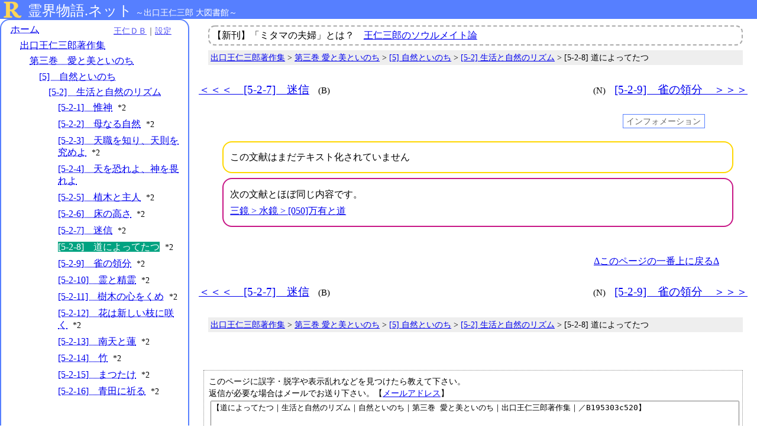

--- FILE ---
content_type: text/html; charset=UTF-8
request_url: https://reikaimonogatari.net/index.php?obc=B195303c520
body_size: 7333
content:
<!DOCTYPE html>
<html lang="ja">
<head>
<meta http-equiv="X-UA-Compatible" content="IE=edge">
<meta name="description" content="出口王仁三郎・著『霊界物語』全83冊が無料で読めるサイトです。三鏡、大本神諭、伊都能売神諭など王仁三郎関係文献の大半が読めます。Onidoが運営しています。" />
<title>道によってたつ｜生活と自然のリズム｜自然といのち｜第三巻 愛と美といのち｜出口王仁三郎著作集｜霊界物語ネット</title>
<meta charset="utf-8">
<meta name="viewport" content="width=device-width, initial-scale=1">
		<meta name="robots" content="noindex">
<link rel="stylesheet" href="mod_2016/mainX.css">
<link rel="stylesheet" href="mod_2016/infoX.css">
<style type="text/css"><!--
#honbunBody{font-size:100%;   line-height:180%;   }
.footnoteK{display:inline-block;}
.footnoteH{display:none;}
span.gj{border-color:transparent;}
#infoList{display:none}

@media all and (min-width: 950px){

}
@media all and (min-width: 1250px){

}
@media all and (min-width: 1700px){

}
--></style>
<link rel="stylesheet" href="">
<script src="mod_2016/mainX.js"></script>
<link rel="shortcut icon" href="favicon.ico">

<!-- Google tag (gtag.js) -->
<script async src="https://www.googletagmanager.com/gtag/js?id=G-R9L1Z6W47D"></script>
<script>
  window.dataLayer = window.dataLayer || [];
  function gtag(){dataLayer.push(arguments);}
  gtag('js', new Date());

  gtag('config', 'G-R9L1Z6W47D');
</script>

</head>
<body><a id="pageTop" name="pageTop"></a><div class="headerHDX">
	<div class="headerX"><span id="hdRemonMarkHD"><a href="https://reikaimonogatari.net/index.php"><img id="hdRemonMark" src="mod_2016/remon2016mark_32px.png" /></a></span><span id="hdTitleHD"><span id="hdMainTitle"><a href="https://reikaimonogatari.net/index.php">霊界物語.ネット</a></span><span id="hdSubTitle">～出口王仁三郎 大図書館～</span></span></div><!--/headerX-->
	<div class="menuPanelX">
		<!--メニュー開閉ボタン-->
		<input id="o_c_button" type="checkbox" onclick="set_o_c_button()">
		<label for="o_c_button" id="o_c_label"><span></span></label>
		<!--メニュー本体-->
		<nav class="nav_std">
<div id='menu2024'>
<div id='menuSH'><a href='https://onidb.info/bview.php?obc=B195303c520' target='_blank' title='この文献を王仁ＤＢで開きます'>王仁ＤＢ</a>｜<a class='SHBtn' href='javascript:rightPanelKaihei()'>設定</a></div><!--/menuSH-->
<ul class='menuLevel_0'>
<li><a href='https://reikaimonogatari.net/index.php' class='menuLink'>ホーム</a>
<ul class='menuLevel_1'>
<li><a href='https://reikaimonogatari.net/index.php?obc=B1953' class='menuLink'>出口王仁三郎著作集</a>
<ul class='menuLevel_2'>
<li><a href='https://reikaimonogatari.net/index.php?obc=B195303' class='menuLink'>第三巻　愛と美といのち</a>
<ul class='menuLevel_3'>
<li><a href='https://reikaimonogatari.net/index.php?obc=B195303c500' class='menuLink'>[5]　自然といのち</a>
<ul class='menuLevel_4'>
<li><a href='https://reikaimonogatari.net/index.php?obc=B195303c512' class='menuLink'>[5-2]　生活と自然のリズム</a>
<ul class='menuLevel_5'>
<li><a href='https://reikaimonogatari.net/index.php?obc=B195303c513' class='menuLink'>[5-2-1]　惟神</a><span class="honbun_ga_nai_mark">*2</span></li>
<li><a href='https://reikaimonogatari.net/index.php?obc=B195303c514' class='menuLink'>[5-2-2]　母なる自然</a><span class="honbun_ga_nai_mark">*2</span></li>
<li><a href='https://reikaimonogatari.net/index.php?obc=B195303c515' class='menuLink'>[5-2-3]　天職を知り、天則を究めよ</a><span class="honbun_ga_nai_mark">*2</span></li>
<li><a href='https://reikaimonogatari.net/index.php?obc=B195303c516' class='menuLink'>[5-2-4]　天を恐れよ、神を畏れよ</a></li>
<li><a href='https://reikaimonogatari.net/index.php?obc=B195303c517' class='menuLink'>[5-2-5]　植木と主人</a><span class="honbun_ga_nai_mark">*2</span></li>
<li><a href='https://reikaimonogatari.net/index.php?obc=B195303c518' class='menuLink'>[5-2-6]　床の高さ</a><span class="honbun_ga_nai_mark">*2</span></li>
<li><a href='https://reikaimonogatari.net/index.php?obc=B195303c519' class='menuLink'>[5-2-7]　迷信</a><span class="honbun_ga_nai_mark">*2</span></li>
<li><span class='currentMenu2024'>[5-2-8]　道によってたつ</span><span class="honbun_ga_nai_mark">*2</span></li>
<li><a href='https://reikaimonogatari.net/index.php?obc=B195303c521' class='menuLink'>[5-2-9]　雀の領分</a><span class="honbun_ga_nai_mark">*2</span></li>
<li><a href='https://reikaimonogatari.net/index.php?obc=B195303c522' class='menuLink'>[5-2-10]　霊と精霊</a><span class="honbun_ga_nai_mark">*2</span></li>
<li><a href='https://reikaimonogatari.net/index.php?obc=B195303c523' class='menuLink'>[5-2-11]　樹木の心をくめ</a><span class="honbun_ga_nai_mark">*2</span></li>
<li><a href='https://reikaimonogatari.net/index.php?obc=B195303c524' class='menuLink'>[5-2-12]　花は新しい枝に咲く</a><span class="honbun_ga_nai_mark">*2</span></li>
<li><a href='https://reikaimonogatari.net/index.php?obc=B195303c525' class='menuLink'>[5-2-13]　南天と蓮</a><span class="honbun_ga_nai_mark">*2</span></li>
<li><a href='https://reikaimonogatari.net/index.php?obc=B195303c526' class='menuLink'>[5-2-14]　竹</a><span class="honbun_ga_nai_mark">*2</span></li>
<li><a href='https://reikaimonogatari.net/index.php?obc=B195303c527' class='menuLink'>[5-2-15]　まつたけ</a><span class="honbun_ga_nai_mark">*2</span></li>
<li><a href='https://reikaimonogatari.net/index.php?obc=B195303c528' class='menuLink'>[5-2-16]　青田に祈る</a><span class="honbun_ga_nai_mark">*2</span></li>
</ul><!--/5 BB-->
</li>
</ul><!--/4 AA-->
</li>
</ul><!--/3 AA-->
</li>
</ul><!--/2 AA-->
</li>
</ul><!--/1 AA-->
</li>
</ul><!--/0 AA-->
<div id="honbun_ga_nai_text">（メニューの右肩に*1が付いているものは、本文がまだテキスト化されていないもの。*2は内容がほぼ同じ他のテキストがあるもの。）</div>
</div><!--/menu2024-->

		</nav><!--/nav_std-->
	</div><!--/menuPanelX-->
</div><!--/headerHDX-->
<div id="bodyMain">


<div id="panelL"></div><!-- /panelL -->

<div id="panelR">	<div id="rightPanel">
			<div id="rightPanel_tojiru">
			<a href="javascript:rightPanelKaihei()"><span class="batten">×</span></a>
			</div><!--/rightPanel_tojiru-->
	
		<div id="rightPanel_contents">
	<form id="settingPanel_form" name="settingPanel_form">
		<div id="settei_title">設定</div>		<div id="urlHD">
		URL：<input type="text" id="url_text" name="url_text" value="https://reikaimonogatari.net/index.php?obc=B195303c520" />
		</div>
		<div class="setting_koumoku">
		<a href="javascript:openPrintView()" id="">印刷用画面を開く</a> <span class="setting_title_help"><span class="help_mark" onclick="onSettingTitleHelp(this)">[?]</span><span class="help_description">プリント専用のシンプルな画面が開きます。文章の途中から印刷したい場合は、文頭にしたい位置のアンカーをクリックしてから開いて下さい。</span><span class="help_tojiru" onclick="onSettingTitleHelp(this)">[×閉じる]</span></span>
		</div>
		<div class="setting_koumoku">
		<div class="sk_title_HD"><span class="sk_title">話者名の追加表示</span> <span class="setting_title_help"><span class="help_mark" onclick="onSettingTitleHelp(this)">[?]</span><span class="help_description">セリフの前に話者名が記していない場合、誰がしゃべっているセリフなのか分からなくなってしまう場合があります。底本にはありませんが、話者名を追加して表示します。</span><span class="help_tojiru" onclick="onSettingTitleHelp(this)">[×閉じる]</span></span></div>
		<label><input type="radio" name="rdWasyamei" onclick="setWasyamei(this.value)" value="1">追加表示する</label>
		<label><input type="radio" name="rdWasyamei" onclick="setWasyamei(this.value)" value="2" checked='checked'>追加表示しない<span class="default_value">【標準】</span></label>
		<span style=""><a href="https://reikaimonogatari.net/wasyamei.php" target="_blank">表示できる章</a></span>
		</div>
		<div class="setting_koumoku">
		<div class="sk_title_HD"><span class="sk_title">テキストのタイプ<!--リロード--></span> <span class="setting_title_help"><span class="help_mark" onclick="onSettingTitleHelp(this)">[?]</span><span class="help_description">ルビを表示させたまま文字列を選択してコピー＆ペーストすると、ブラウザによってはルビも一緒にコピーされてしまい、ブログ等に引用するのに手間がかかります。そんな時には「コピー用のテキスト」に変更して下さい。ルビも脚注もない、ベタなテキストが表示され、きれいにコピーできます。</span><span class="help_tojiru" onclick="onSettingTitleHelp(this)">[×閉じる]</span></span></div>
		<label><input type="radio" name="rdCopipeView" value="1" id="copipeViewNormal" onclick="copipeViewChange(this.value)" checked='checked'>通常のテキスト<span class="default_value">【標準】</span></label><br class="setting_br">
		<label><input type="radio" name="rdCopipeView" value="2" id="copipeViewCopipe" onclick="copipeViewChange(this.value)">コピー用のテキスト</label>
		</div>
	
		<div class="setting_koumoku">
		<div class="sk_title_HD"><span class="sk_title">文字サイズ</span></div>
		<label><input type="radio" name="rdFontSize" value="s" onclick="setFontSizeS()" checked='checked'>Ｓ<span class="default_value">【標準】</span></label>
		<label><input type="radio" name="rdFontSize" value="m" onclick="setFontSizeM()">Ｍ</label>
		<label><input type="radio" name="rdFontSize" value="l" onclick="setFontSizeL()">Ｌ</label>
		</div>
			
		
		<div class="setting_koumoku">
		<div class="sk_title_HD"><span class="sk_title">行間</span></div>
		<label><input type="radio" name="rdLineHeight" value="1" onclick="setLineHeight(this.value)" checked='checked'>ふつう<span class="default_value">【標準】</span></label>
		<label><input type="radio" name="rdLineHeight" value="2" onclick="setLineHeight(this.value)">少し広く</label>
		<label><input type="radio" name="rdLineHeight" value="3" onclick="setLineHeight(this.value)">もっと広く</label>
		</div>
		
		<div class="setting_koumoku">
		<div class="sk_title_HD"><span class="sk_title">ルビの表示</span></div>
		<label><input type="radio" name="rdRubyView" value="1" onclick="setRubyView(this.value)" checked='checked'>通常表示<span class="default_value">【標準】</span></label><br class="setting_br">
		<label><input type="radio" name="rdRubyView" value="2" onclick="setRubyView(this.value)">括弧の中に表示</label><br class="setting_br">
		<label><input type="radio" name="rdRubyView" value="3" onclick="setRubyView(this.value)">表示しない</label>
		</div>
		<div class="setting_koumoku">
		<div class="sk_title_HD"><span class="sk_title">アンカーの表示</span> <span class="setting_title_help"><span class="help_mark" onclick="onSettingTitleHelp(this)">[?]</span><span class="help_description">本文中に挿入している3～4桁の数字がアンカーです。原則として句読点ごとに付けており、標準設定では本文の左端に表示させています。クリックするとその位置から表示されます（URLの#の後ろに付ける場合は数字の頭に「a」を付けて下さい）。長いテキストをスクロールさせながら読んでいると、どこまで読んだのか分からなくなってしまう時がありますが、読んでいる位置を知るための目安にして下さい。目障りな場合は「表示しない」設定にして下さい。</span><span class="help_tojiru" onclick="onSettingTitleHelp(this)">[×閉じる]</span></span></div>
		<label><input type="radio" name="rbAnchorView" value="1" onclick="setAnchorView(this.value)" checked='checked'>左側だけに表示する<span class="default_value">【標準】</span></label><br>
		<label><input type="radio" name="rbAnchorView" value="2" onclick="setAnchorView(this.value)">表示しない</label><br>
		<label><input type="radio" name="rbAnchorView" value="3" onclick="setAnchorView(this.value)">全てのアンカーを表示</label>
		</div>
		<div class="setting_koumoku">
		<div class="sk_title_HD"><span class="sk_title">宣伝歌</span> <span class="setting_title_help"><span class="help_mark" onclick="onSettingTitleHelp(this)">[?]</span><span class="help_description">宣伝歌など七五調の歌は、底本ではたいてい二段組でレイアウトされています。しかしブラウザで読む場合には、二段組だと読みづらいので、標準設定では一段組に変更して（ただし二段目は分かるように一文字下げて）表示しています。お好みよって二段組に変更して下さい。</span><span class="help_tojiru" onclick="onSettingTitleHelp(this)">[×閉じる]</span></span></div>
		<label><input type="radio" name="rdUta" onclick="setUta(this.value)" value="1" checked='checked'>一段組<span class="default_value">【標準】</span></label>
		<label><input type="radio" name="rdUta" onclick="setUta(this.value)" value="2">二段組</label>
		</div>
		
		<div class="setting_koumoku">
		<div class="sk_title_HD"><span class="sk_title">脚注［※］用語解説</span> <span class="setting_title_help"><span class="help_mark" onclick="onSettingTitleHelp(this)">[?]</span><span class="help_description">［※］、［＊］、［＃］で括られている文字は当サイトで独自に付けた脚注です。［※］は主に用語説明、［＊］は編集用の脚注で、表示させたり消したりできます。［＃］は重要な注記なので表示を消すことは出来ません。</span><span class="help_tojiru" onclick="onSettingTitleHelp(this)">[×閉じる]</span></span></div>
		<label><input type="radio" name="rdFootnoteKView" onclick="setFootnoteKView(this.value)" value="2" checked='checked'>脚注マークを表示する<span class="default_value">【標準】</span></label><br class="setting_br">
		<label><input type="radio" name="rdFootnoteKView" onclick="setFootnoteKView(this.value)" value="3">脚注マークを表示しない</label>
		</div>
		<div class="setting_koumoku">
		<div class="sk_title_HD"><span class="sk_title">脚注［＊］編集用</span> <span class="setting_title_help"><span class="help_mark" onclick="onSettingTitleHelp(this)">[?]</span><span class="help_description">［※］、［＊］、［＃］で括られている文字は当サイトで独自に付けた脚注です。［※］は主に用語説明、［＊］は編集用の脚注で、表示させたり消したりできます。［＃］は重要な注記なので表示を消すことは出来ません。</span><span class="help_tojiru" onclick="onSettingTitleHelp(this)">[×閉じる]</span></span></div>
		<label><input type="radio" name="rdFootnoteHView" onclick="setFootnoteHView(this.value)" value="2">脚注マークを表示する</label><br class="setting_br">
		<label><input type="radio" name="rdFootnoteHView" onclick="setFootnoteHView(this.value)" value="3" checked='checked'>脚注マークを表示しない<span class="default_value">【標準】</span></label>
		</div>
	
		<div class="setting_koumoku">
		<div class="sk_title_HD"><span class="sk_title">外字の外周色</span> <span class="setting_title_help"><span class="help_mark" onclick="onSettingTitleHelp(this)">[?]</span><span class="help_description">一般のフォントに存在しない文字は専用の外字フォントを使用しています。目立つようにその文字の外周の色を変えます。</span><span class="help_tojiru" onclick="onSettingTitleHelp(this)">[×閉じる]</span></span></div>
		<label><input type="radio" name="rdGaijiColor" onclick="setGaijiColor(this.value)" value="transparent" checked='checked'>無色<span class="default_value">【標準】</span></label>
		<label><input type="radio" name="rdGaijiColor" onclick="setGaijiColor(this.value)" value="#dc143c"><span style="border:1px solid #dc143c;">赤色</span></label>
			
		</div>
			
		<div class="setting_koumoku">
		<input type="hidden" value="" id="current_color">
		<input type="hidden" value="" id="current_id">
		</div>
			
		<div style="margin-top:1em;">
			<input type="button" name="" value="全ての項目を標準設定に戻す" onclick="setDefaultStyle()" id="defaultStyleBtn"><br>
			<input type="button" name="" value="クッキーを削除する" onclick="delCookie()" id="delCookieBtn">
		</div>
		<div style="margin-bottom:1em;font-size:90%;">
		表示がおかしくなったらリロードしたり、クッキーを削除してみて下さい。
		</div>
			
			
	</form><!--/settingPanel_form-->

		</div><!-- /rightPanel_contents -->
	</div><!-- /rightPanel -->	<div id="honbunPanel"><div id="whatsNewsPanel">
【新刊】「ミタマの夫婦」とは？　<a href="https://note.com/onido/n/na56699843ac1" target="_blank">王仁三郎のソウルメイト論</a>
</div>		<div id="topNavigation">
			<div id="breadcrumbTop">
			<!--<div class="breadcrumb"></div>-->
			<div class="breadcrumb"><a href='https://reikaimonogatari.net/index.php?obc=B1953' class='menuLink'>出口王仁三郎著作集</a> > <a href='https://reikaimonogatari.net/index.php?obc=B195303' class='menuLink'>第三巻 愛と美といのち</a> > <a href='https://reikaimonogatari.net/index.php?obc=B195303c500' class='menuLink'>[5] 自然といのち</a> > <a href='https://reikaimonogatari.net/index.php?obc=B195303c512' class='menuLink'>[5-2] 生活と自然のリズム</a> > [5-2-8] 道によってたつ</div>
			</div>
			<div id="pageNavTop" class="pageNav">
			<div class="pageNav_row"><div class="previousPage"><a href="https://reikaimonogatari.net/index.php?obc=B195303c519" accesskey="b">＜＜＜　[5-2-7]　迷信</a><span class="accesskey">(B)</span></div><div class="nextPage"><span class="accesskey">(N)</span><a href="https://reikaimonogatari.net/index.php?obc=B195303c521" accesskey="n">[5-2-9]　雀の領分　＞＞＞</a></div></div>
			</div>
		</div><!-- /topNavigation -->
	
	
		<div id="honbunPanel_contents">
		
			<h1 id="honbunTitle">
				
			</h1><!--/honbunTitle-->
			
		
			<div id="infoPanel"><!-- ############################################################ -->
				<div id="infoPanelCtl">
					<span onclick="infoListKaihei()" id="infoListKaiheiBtn">インフォメーション</span>
				</div>
			<div id="infoList"><div class="info_group" id="infoGroup0">				<span class="info_koumoku" id="infoDaimei">
					<span class="title">題名：</span><span class="value">道によってたつ</span>
				</span>				<span class="info_koumoku" id="infoChyosya">
					<span class="title">著者：</span><span class="value"></span>
				</span></div>
<div class="info_group" id="infoGroup2">				<span class="info_koumoku" id="infoPage">
					<span class="title">ページ：</span><span class="value">285</span>
				</span></div>
<div class="info_group" id="infoGroup3">				<span class="info_koumoku" id="infoGaiyou">
					<span class="title">概要：</span><span class="value"></span>
				</span>				<span class="info_koumoku" id="infoBikou">
					<span class="title">備考：</span><span class="value"></span>
				</span>				<span class="info_koumoku" id="infoTag">
					<span class="title">タグ：</span><span class="value"></span>
				</span>				<span class="info_koumoku" id="infoDataHanrei">
					<span class="title">データ凡例：</span><span class="value"></span>
				</span>				<span class="info_koumoku" id="infoLastupdate">
					<span class="title">データ最終更新日：</span><span class="value"></span>
				</span>				<span class="info_koumoku" id="infoObc">
					<span class="title">OBC ：</span><span class="value">B195303c520</span>
				</span></div>
<div class="info_group" id="infoGroupSyosyutu">				<span class="info_koumoku" id="infoSyosyutu">
					<span class="title">初出<span class="info_title_help"><span class="help_mark" onclick="onInfoTitleHelp(this)">[?]</span><span class="help_description">この文献の初出または底本となったと思われる文献です。</span><span class="help_tojiru" onclick="onInfoTitleHelp(this)">[×閉じる]</span></span>：</span><span class="value"><span class="">『神の国』昭和2年1月号（原題「万有と道」）</span></span>
				</span></div>
<div class="info_group" id="infoGroupHasei"></div>
			
			
			
			</div><!--/infoList-->
			</div><!--/infoPanel ############################################################ -->
	
		
				
			
		
		

			<div id="honbunBody">
				<div id="honbunNotMessage">この文献はまだテキスト化されていません</div>
<div id="hoboOnajiMessage">次の文献とほぼ同じ内容です。<br>
<a href="https://reikaimonogatari.net/index.php?obc=kg050">三鏡 > 水鏡 > [050]万有と道</a>
</div>

			</div><!--/honbunBody-->

			
		</div><!--/honbunPanel_contents-->
			
		<div id="pageTopModoru"><a href="#pageTop">&Delta;このページの一番上に戻る&Delta;</a></div>
		<div id="bottomNavigation">
			<div id="pageNavBottom" class="pageNav">
			<div class="pageNav_row"><div class="previousPage"><a href="https://reikaimonogatari.net/index.php?obc=B195303c519" accesskey="b">＜＜＜　[5-2-7]　迷信</a><span class="accesskey">(B)</span></div><div class="nextPage"><span class="accesskey">(N)</span><a href="https://reikaimonogatari.net/index.php?obc=B195303c521" accesskey="n">[5-2-9]　雀の領分　＞＞＞</a></div></div>
			</div>
			<div id="breadcrumbBottom">
			<!--<div class="breadcrumb"></div>-->
			<div class="breadcrumb"><a href='https://reikaimonogatari.net/index.php?obc=B1953' class='menuLink'>出口王仁三郎著作集</a> > <a href='https://reikaimonogatari.net/index.php?obc=B195303' class='menuLink'>第三巻 愛と美といのち</a> > <a href='https://reikaimonogatari.net/index.php?obc=B195303c500' class='menuLink'>[5] 自然といのち</a> > <a href='https://reikaimonogatari.net/index.php?obc=B195303c512' class='menuLink'>[5-2] 生活と自然のリズム</a> > [5-2-8] 道によってたつ</div>
			</div>
		</div>
		<div id="honbunBottomArea">
	
	
<!-- ==========告知開始========== -->

<div style="margin:1em 1em;padding:1em;text-align:center;line-height:1.5em;border-top:6px  ;border-bottom:6px  ;">
<a href="" target="_blank" style="text-decoration-style:dotted;"></a>
</div>
	
<!-- ==========告知終了========== -->
	
		
			<style>
#send_message{border:1px dotted #888;margin:auto 0.5em;padding:0.5em;}
#send_message-description{font-size:0.9em;}
#send_message-form{padding:0.2em;}
#send_message-form-form{}
#send_message-form-ta{width:100%;}
#send_message-form-buttonArea{margin-top:0.4em;font-size:0.9em;}
</style>
	
<div id="send_message">
	<div id="send_message-description">
このページに誤字・脱字や表示乱れなどを見つけたら教えて下さい。<br>返信が必要な場合はメールでお送り下さい。【<a href="https://onisavulo.jp/mail.html" target="_blank">メールアドレス</a>】
	</div>
	<div id="send_message-form">
<script type="text/javascript"><!--
function form_check(){
	if(document.messageForm.aikotoba.value == "みろく"){
		if(document.messageForm.fm_honbun.value == document.messageForm.fm_default_honbun.value){
			window.alert('送信文が入力されていません');
			return false;
		}else if(document.messageForm.fm_honbun.value == ""){
			window.alert('送信文が入力されていません');
			return false;
		}else{
			return true;
		}
	}else{
		window.alert('合言葉が違います');
		return false;
	}
}
//--></script>
	
	<form action="messageConfirm.php" method="post" name="messageForm" onSubmit="return form_check()" id="send_message-form-form"><!--fm=footer message-->
		<input type="hidden" name="flg" value="みろく">
		<input type="hidden" name="fm_title" value="道によってたつ｜生活と自然のリズム｜自然といのち｜第三巻 愛と美といのち｜出口王仁三郎著作集｜">
		<input type="hidden" name="fm_url" value="https://reikaimonogatari.net/index.php?obc=B195303c520">
		<input type="hidden" name="fm_default_honbun" value="【道によってたつ｜生活と自然のリズム｜自然といのち｜第三巻 愛と美といのち｜出口王仁三郎著作集｜／B195303c520】">
		<textarea id="send_message-form-ta" name="fm_honbun" cols="" rows="5" maxlength="3000">【道によってたつ｜生活と自然のリズム｜自然といのち｜第三巻 愛と美といのち｜出口王仁三郎著作集｜／B195303c520】</textarea>
		<div id="send_message-form-buttonArea">
		合言葉「みろく」を入力して下さい→<input type="text" name="aikotoba" maxlength="10" style="width:6em;">　　<input type="submit" name="send" value="送信する">
		</div>
	</form>
	</div><!--/send_message-form-->
</div><!--/send_message-->		</div><!--/honbunBottomArea-->
	</div><!-- /honbunPanel -->
</div><!-- panelR -->

</div><!-- bodyMain -->
<footer>
<div id="footerTopPanel">
<div id="footMenu">
	<div>
	<a href="https://reikaimonogatari.net/index.php">HOME</a> | 
	<a href="https://note.com/onido/n/n7df74437d936" target="_blank">使い方（note）</a> | 
	<a href="aboutThisSite.php">連絡先、著作権</a> | 
	<a href="zu.php">図表一覧</a> | 
	<a href="gaiji.php">外字一覧</a> | 
	<a href="wasyamei.php">話者名の付加</a> | 
	<a href="hanrei.php">凡例</a> | 
	<a href="dl.php"><b>書籍ダウンロード</b></a> | 
	<a href="rireki.php">更新履歴</a>
	</div>
	<div style="margin-top:0.3em;">
	【関連サイト】
	<a href="https://note.com/onido" target="_blank">note（オニド）</a> | 
	<a href="https://onidb.info/" target="_blank">王仁ＤＢ（検索）</a> | 
	<a href="https://onipedia.info/" target="_blank">オニペディア（事典）</a>｜
	<a href="https://onidb.info/imeDic.html" target="_blank">IME辞書データ</a>｜
	<a href="https://ondoku-reikaimonogatari.jimdo.com/" target="_blank">霊界物語音読（朗読）</a>｜
	<a href="tatenaoshi.php" target="_blank">サブスク完了</a>
	</div>
</div><!--/footMenu-->
	
</div><!--/footerTopPanel-->

<div id="footerBottomPanel">
<div id="footCaption">
霊界物語ネットは Onido が運営しています。【<a href="https://onisavulo.jp/mail.html" target="_blank">メールアドレス</a>】　／　動作に不具合や誤字脱字等を発見されましたら是非お知らせ下さるようお願い申し上げます。　／　本サイトのデザイン、プログラム、凡例等の著作権はOnidoにあります。出口王仁三郎の著作物（霊界物語等）の著作権は保護期間が過ぎていますのでご自由にお使いいただいて構いません。本サイト掲載の文章データや画像を大量に利用して独自サイトや電子書籍等を作製・発表したい場合は、素材を直接提供することも可能ですので、運営者Onidoにご相談ください。→「<a href="aboutThisSite.php">本サイト掲載文献の著作権について</a>」　／　出口王仁三郎の著作物は明治～昭和初期に書かれたものです。<b>現代においては差別的と見なされる言葉や表現もありますが、当時の時代背景を鑑みてそのままにしてあります。</b>　／　<a href="https://www.onisavulo.jp/PrivacyPolicy.html">プライバシーポリシー</a>
</div><!--/footCaption-->
						<div id=""></div>
<div id="footCopyright">
	(C) 2007-2025 Onido
</div>
</div><!-- /footerBottomPanel -->
</footer></body></html>

--- FILE ---
content_type: application/javascript
request_url: https://reikaimonogatari.net/mod_2016/mainX.js
body_size: 4376
content:
/* 霊界物語.ネット */

var cDomain="reikaimonogatari.net";
var cPath="/"; // サイトのパス
var cDays=180; // クッキーの有効日数 0=ブラウザ終了まで

//クッキーのデフォルト値
var aryTypeAndDefaultValues = new Array(
	
	"copipeView",	"1",
		
	"fontSize",		"100%",
	"lineHeight",	"180%",
	"rubyView",		"1",
	"anchorView",	"1",
	"footnoteKView",	"2",
	"footnoteHView",	"3",
	"uta",			"1",//宣伝歌
	"wasyamei",	"2",//話者名
		
	"gaiji_color",	"transparent",
	
	"o_c_button",	"0",
	
	//次の設定は設定パネル外
	"infoListDisplay","none"
	
	);

//設定画面のurlフィールドがフォーカスされたらurlを全選択する
document.addEventListener("DOMContentLoaded", () => {
  const input = document.getElementById("url_text");

  input.addEventListener("focus", function() {
    this.select();
  });
});


saveUserInfo();


//=============================================================================
//テキストのタイプ　二択
function copipeViewChange(value){
	setCookie( "copipeView", value );
	if(value=="1"){
		setCookie( "anchorView", "1" );//アンカーを「左側にだけ表示」
	}else{
		setCookie( "anchorView", "2" );//アンカーを「表示しない」
	}
	location.reload();
}
//=============================================================================
//文字サイズ変更
function setFontSize(value){
	document.getElementById("honbunBody").style.fontSize = value;
	setCookie( "fontSize", value );
}
function setFontSizeS(){
	setFontSize("100%");
	//setLineHeight("180%");//★行間
}
function setFontSizeM(){
	setFontSize("125%");
	//setLineHeight("180%");//★行間
}
function setFontSizeL(){
	setFontSize("150%");
	//setLineHeight("180%");//★行間
}

//行間の広さ
function setLineHeight(value){
	var vl = "180%";
	if(value == "2"){
		vl = "200%";
	}else if(value == "3"){
		vl = "220%";
	}
	document.getElementById("honbunBody").style.lineHeight = vl;
	document.getElementById("panelL").style.lineHeight = vl;
	setCookie( "lineHeight", vl );
	
	var tags = document.getElementById("honbunBody").getElementsByTagName("ruby");
	for(var i=0; i<tags.length; i++){
		tags[i].style.lineHeight = "normal";
	}
}
//=============================================================================
function setRubyView(value){
	
	if(value == 1){//通常表示
		//initialだとうまく変更されないのでrevertを使う
		var tags = document.getElementById("honbunBody").getElementsByTagName("rb");
		for(var i=0; i<tags.length; i++){
			tags[i].style.display = "revert";
		}
		tags = document.getElementById("honbunBody").getElementsByTagName("rt");
		for(var i=0; i<tags.length; i++){
			tags[i].style.display = "revert";
			tags[i].style.fontSize = "revert";
		}
		tags = document.getElementById("honbunBody").getElementsByTagName("rp");
		for(var i=0; i<tags.length; i++){
			tags[i].style.display = "revert";
			tags[i].style.fontSize = "revert";
		}
	}else if(value == 2){//括弧の中に表示
		var tags = document.getElementById("honbunBody").getElementsByTagName("rb");
		for(var i=0; i<tags.length; i++){
			tags[i].style.display = "inline";
		}
		tags = document.getElementById("honbunBody").getElementsByTagName("rt");
		for(var i=0; i<tags.length; i++){
			tags[i].style.display = "inline";
			tags[i].style.fontSize = "80%";
		}
		tags = document.getElementById("honbunBody").getElementsByTagName("rp");
		for(var i=0; i<tags.length; i++){
			tags[i].style.display = "inline";
			tags[i].style.fontSize = "80%";
		}
	}else{//value == 3　表示しない
		var tags = document.getElementById("honbunBody").getElementsByTagName("rt");
		for(var i=0; i<tags.length; i++){
			tags[i].style.display = "none";
		}
		tags = document.getElementById("honbunBody").getElementsByTagName("rp");
		for(var i=0; i<tags.length; i++){
			tags[i].style.display = "none";
		}
	}
	
	
	setCookie( "rubyView", value );
}
//=============================================================================
function setAnchorView(value){
	var cls,i,j,tags;
	if(value == 1){//左側に表示する
		cls = getClass( "a", "a" );
		for(i=0; i<cls.length; i++){
			cls[i].style.display = "none";//一旦すべてnoneにする（全アンカー表示から、ここに来るかも知れないので）
		}
		
		cls = document.getElementsByClassName("drk");
		for(i=0; i<cls.length; i++){
			tags = cls[i].getElementsByTagName("a");;
			for(j=0;j<tags.length;j++){
				if(tags[j].className == "a"){
					tags[j].style.display = "inline-block";
					break;//最初のa要素だけに適用する
				}
			}
		}
		
		document.getElementById("honbunBody").style.marginLeft = "3em";
		
	}else if(value == 2){//表示しない
		cls = document.getElementsByClassName("drk");
		for(i=0; i<cls.length; i++){
		}
		
		cls = getClass( "a", "a" );
		for(i=0; i<cls.length; i++){
			cls[i].style.display = "none";
		}
		
		document.getElementById("honbunBody").style.marginLeft = "0";
		
	}else{//3 全てのアンカーを表示
		cls = getClass( "a", "a" );
		for(i=0; i<cls.length; i++){
			cls[i].style.display = "inline";//
		}
		
		cls = document.getElementsByClassName("drk");
		for(i=0; i<cls.length; i++){
			tags = cls[i].getElementsByTagName("a");;
			for(j=0;j<tags.length;j++){
				if(tags[j].className == "a"){
					tags[j].style.display = "inline-block";
					break;//最初のa要素だけに適用する
				}
			}
		}
		
		document.getElementById("honbunBody").style.marginLeft = "3em";
		
	}
	
	setCookie( "anchorView", value );
	
}
//=============================================================================
function setUta(value){
	var cls, v, va,i;
	(value == 2) ? va = "bottom" : va = "baseline";
	
	cls = getClass( "div", "uTbl" );
	(value == 2) ? v = "table" : v = "block";
	for(i=0; i<cls.length; i++){
		cls[i].style.display = v;
	}
	cls = getClass( "div", "uTr1" );
	(value == 2) ? v = "table-row" : v = "block";
	for(i=0; i<cls.length; i++){
		cls[i].style.display = v;
	}
	cls = getClass( "div", "uTd1s" );
	(value == 2) ? v = "table-cell" : v = "block";	//以下同文
	for(i=0; i<cls.length; i++){
		cls[i].style.display = v;
		cls[i].style.verticalAlign = va;
	}
	cls = getClass( "div", "uTd1m" );
	for(i=0; i<cls.length; i++){
		cls[i].style.display = v;
		cls[i].style.verticalAlign = va;
	}
	cls = getClass( "div", "uTd1blank" );
	for(i=0; i<cls.length; i++){
		cls[i].style.display = v;
		cls[i].style.verticalAlign = va;
	}
	cls = getClass( "div", "uTd1r" );
	for(i=0; i<cls.length; i++){
		cls[i].style.display = v;
		cls[i].style.verticalAlign = va;
	}
	cls = getClass( "div", "uTd1l_blank" );
	for(i=0; i<cls.length; i++){
		cls[i].style.display = v;
	}
	cls = getClass( "div", "uTd1r_blank" );
	for(i=0; i<cls.length; i++){
		cls[i].style.display = v;
	}
	
	setCookie( "uta", value );
}
//=============================================================================
function setWasyamei(value){
	var cls, v, va;
	if(value == 1){//全ての話者名を表示する
		cls = getClass( "span", "wasyamei" );
		for(var i=0; i<cls.length; i++){
			cls[i].style.display = "inline";
		}
	}else{//value == 2	全ての話者名を表示しない
		cls = getClass( "span", "wasyamei" );
		for(var i=0; i<cls.length; i++){
			cls[i].style.display = "none";
		}
	}
	setCookie( "wasyamei", value );
}
//=============================================================================
//メニュー開閉ボタン（チェックボックス）の状態
function set_o_c_button(){
	var obj  = document.getElementById('o_c_button');
	var value = 0;
	if(obj.checked == true){
		value = 1;
	}
	
	setCookie( "o_c_button", value );
}
//=============================================================================
function setFootnoteKView(value){
	setFootnoteView(value, "footnoteK");
}
function setFootnoteHView(value){
	setFootnoteView(value, "footnoteH");
}
function setFootnoteView(value, footnoteKorH){
	var cls;
	if(value == 1){//不使用
		;
	}else if(value == 2){//脚注マークを表示する
		cls = getClass( "span", footnoteKorH );
		for(var i=0; i<cls.length; i++){
			cls[i].style.display = "inline-block";
		}
	}else{//脚注マークを表示しない
		cls = getClass( "span", footnoteKorH );
		for(var i=0; i<cls.length; i++){
			cls[i].style.display = "none";
		}
	}
	setCookie( footnoteKorH+"View", value );
	
		//alert(getCookie(footnoteKorH));
}
//=============================================================================
function onFootnoteView(element){
	var tags = element.parentNode.getElementsByClassName("fn_s");//該当要素は3つある
	if(tags[0].style.display == "inline"){
		tags[0].style.display = "none";
		tags[1].style.display = "none";
		tags[2].style.display = "none";
	}else{
		tags[0].style.display = "inline";
		tags[1].style.display = "inline";
		tags[2].style.display = "inline";
	}
}
//=============================================================================
//
function setGaijiColor(value){
	//外字専用フォントRMNGaijiFontの外周色を変える
	//transparent|#xxxxxx をsettingX.phpで指定している
	var cls = getClass( "span", "gj" );
	for(var i=0; i<cls.length; i++){
		cls[i].style.borderColor = value;
	}
	setCookie( "gaiji_color", value );
}
//=============================================================================
// クッキーの値を取得　クッキーがなければデフォルト値を返す
function getCurrentValues(){
		
	var a = aryTypeAndDefaultValues;
	var currentValues = new Array(a.length / 2);
	var v;
	for(var i=1;i<a.length;i+=2){
		v = getCookie(a[i-1]);
		if(v == ""){
			v = a[i];
		}
		currentValues[ a[i-1] ] = v
	}
	return currentValues;
}
// クッキーを取得
function getCookie(cName){
	return getCookieValue(cName);
	/*
	var c=document.cookie;
	//この方法は問題がある　名前が似ているとダメ
	if(c.indexOf(cName + '=') != -1){
		var a = c.indexOf(cName + '=');
		var b = c.indexOf(';',a + cName.length + 1);
		if(b == -1) b = c.length;
		return unescape(c.substring((a + cName.length + 1),b));
	}
	return '';
	*/
}
function getCookieValue(key){
    const cookies = document.cookie.split(';');
    for (let cookie of cookies) {
        var cookiesArray = cookie.split('='); 
        if (cookiesArray[0].trim() == key.trim()) { 
            return unescape(cookiesArray[1]);//アンエスケープ
        }
    }
    return '';
}
// クッキーを設定
function setCookie(cName,cValue){
	var eValue=escape(cValue);//エスケープ
	var c;
	var cexpires=new Date();
	if (cValue!='') 
		cexpires.setTime(cexpires.getTime() + (1000*60*60*24*cDays));
	else
		cexpires.setTime(cexpires.getTime() - (1000*60*60*24));
	c = cName + '=' + eValue + '; domain=' + cDomain + '; path=' + cPath
		+ ((cDays!=0)?('; expires=' + cexpires.toGMTString()):';') ;
	document.cookie=c;
}
// 設定画面の値を保存
function setCookieAll( values ){

	//setCookie( "textType", values["textType"] );
	setCookie( "copipeView", values["copipeView"] );
	setCookie( "fontSize", values["fontSize"] );
	setCookie( "lineHeight", values["lineHeight"] );
	//setCookie( "fontFamily", values["fontFamily"] );
	setCookie( "rubyView", values["rubyView"] );
	setCookie( "anchorView", values["anchorView"] );
	setCookie( "footnoteKView", values["footnoteKView"] );
	setCookie( "footnoteHView", values["footnoteHView"] );
	setCookie( "uta", values["uta"] );
	setCookie( "wasyamei", values["wasyamei"] );
	
	setCookie( "gaiji_color", values["gaiji_color"] );
	
	//このファンクションは「標準設定に戻す」ときだけ呼び出される

}
// クッキーを削除する
function delCookie(){
	var b = confirm("クッキーを削除しますか？　（削除後にブラウザを再読込して下さい）");
	if(b){
		var a = aryTypeAndDefaultValues;
		for(var i=1;i<a.length;i+=2){
			document.cookie = a[i-1] + '= ; domain=' + cDomain + '; path=' + cPath + '; expires=Tue, 31-Dec-1980 23:59:59;';
		}
	}
}

//標準設定にする
function setDefaultStyle(){
	//デフォルトの値をクッキーにセットしてリロードする
			//alert("ok");
	var a = aryTypeAndDefaultValues;
	var aa = new Array(a.length / 2);
	for(var i=1;i<a.length;i+=2){
		aa[ a[i-1] ] = a[i];
	}
	setCookieAll(aa);
	location.reload();
	
}

//=============================================================================
//=============================================================================
// 指定のタグ、クラスを取得する
function getClass( tagName, className ){
	//return document.getElementsByClassName( className ).getElementsByTagName( tagName );
	//↑これはエラーになる
	
	var ary = new Array();
		//getElementsByClassNameはIE8以前では使えないのでこのような処理をした★
	var tags = document.getElementsByTagName( tagName );
	for(var i = 0; i < tags.length; i++){
		if(tags[i].className == className){
			ary.push( tags[i] );		//pusuはIE5.5以上
		}
	}
	
	return ary;
	
}
//=============================================================================
//=============================================================================
function openPrintView(){
			//alert(window.location.href);
	var s = "&prnt=on";
	var url = window.location.href;
	var i = url.indexOf("#");
	if(i < 0){
		url += s;
	}else{
		//アンカーをクリックしてページ途中からプリントする場合
		url = url.replace("#",s+"&fragment=");//フラグメントを引数に変える
	}
	window.open(url, "_blank");
}
//=============================================================================
//PC用2024
function rightPanelKaihei(){
	
	if(document.getElementById( "rightPanel" ).style.display == "block"){
		document.getElementById( "rightPanel" ).style.display = "none";
		document.getElementById( "setteiBtn" ).style.background = "transparent";
		document.getElementById( "setteiBtn" ).style.color = "#567fff";
	}else{
		document.getElementById( "rightPanel" ).style.display = "block";
		document.getElementById( "setteiBtn" ).style.background = "#567fff";
		document.getElementById( "setteiBtn" ).style.color = "#ffffff";
	}
	
}
//----------
//
function infoListKaihei(){
	if(document.getElementById( "infoList" ).style.display == "block"){
		document.getElementById( "infoList" ).style.display = "none";
		document.getElementById( "infoListKaiheiBtn" ).textContent = "インフォメーション";
		setCookie( "infoListDisplay", "none" );
	}else{
		document.getElementById( "infoList" ).style.display = "block";
		document.getElementById( "infoListKaiheiBtn" ).textContent = "インフォメーションを閉じる";
		setCookie( "infoListDisplay", "block" );
	}
}
//=============================================================================
//マーキングする
//colorは#を付けて指定する　要素が1つだけのときはendIdを""で指定する
//マーカーを消すときはcolorに"transparent"を指定する
function setMarker( startId, endId, color ){
	if(endId == ""){
		if( document.getElementById( startId ) != null ){
			document.getElementById( startId ).style.backgroundColor = color;
		}
		return;
	}
	var objs = getClass( "span", "a" );
	var flg = false;
	
	for(var i=0; i<objs.length; i++){
		if(flg){
			objs[i].style.backgroundColor = color;
			if(objs[i].id == endId){
				break;
			}
		}else if(objs[i].id == startId){
			objs[i].style.backgroundColor = color;
			flg = true;
		}
	}
}
//=============================================================================
//rm_butaimap_description.htmlで使用
function openButaimap(){
	document.getElementById('butaimapDescription').style.display='block';
	document.getElementById('butaimapOpenDescription').style.display='none';
	document.getElementById('butaimapCloseDescription').style.display='inline';
}
function closeButaimap(){
	document.getElementById('butaimapDescription').style.display='none';
	document.getElementById('butaimapOpenDescription').style.display='inline';
	document.getElementById('butaimapCloseDescription').style.display='none';
}
//=============================================================================
//
function onInfoTitleHelp(element){
			//alert("koko");
	var tags = element.parentNode.getElementsByClassName("help_description");//該当要素は一つしかない
	if(tags[0].style.display == "inline"){
		tags[0].style.display = "none";
	}else{
		tags[0].style.display = "inline";
	}
	
	tags = element.parentNode.getElementsByClassName("help_tojiru");//該当要素は一つしかない
	if(tags[0].style.display == "inline"){
		tags[0].style.display = "none";
	}else{
		tags[0].style.display = "inline";
	}
}
//=============================================================================
//
function onSettingTitleHelp(element){
			//alert("koko");
	var tags = element.parentNode.getElementsByClassName("help_description");//該当要素は一つしかない
	if(tags[0].style.display == "inline"){
		tags[0].style.display = "none";
	}else{
		tags[0].style.display = "inline";
	}
	
	tags = element.parentNode.getElementsByClassName("help_tojiru");//該当要素は一つしかない
	if(tags[0].style.display == "inline"){
		tags[0].style.display = "none";
	}else{
		tags[0].style.display = "inline";
	}
}
//=============================================================================
//
function getUserInfo(){
	
	var sp = "\t";
	
	var os_info = navigator.platform +sp+	//OSの種類
		navigator.vendor +sp+			//ブラウザのベンダー名
		navigator.userAgent +sp+		//ユーザーエージェント
		navigator.language +sp+			//言語
		navigator.appCodeName +sp+		//ブラウザのコード名
		navigator.appName +sp+			//ブラウザ名
		navigator.appVersion +sp+		//ブラウザのバージョン番号
		"|";
	
	var w_info = window.screen.width +sp+	//モニターの解像度
		window.screen.availWidth +sp+		//モニターの利用可能領域
		document.documentElement.clientWidth +sp+	//ウィンドウ内部の表示領域（スクロールバーを除く）
		"|";
		
	var h_info = window.screen.height +sp+
		window.screen.availHeight +sp+
		document.documentElement.clientHeight +sp+
		"|";
	
	return os_info +sp+ w_info +sp+ h_info;
}
//
function saveUserInfo(){
	var USER_INFO = "userInfo";//footer.phpにも同じ定数あり
	
	var s = getUserInfo();
	setCookie( USER_INFO ,s);
}
//=============================================================================

